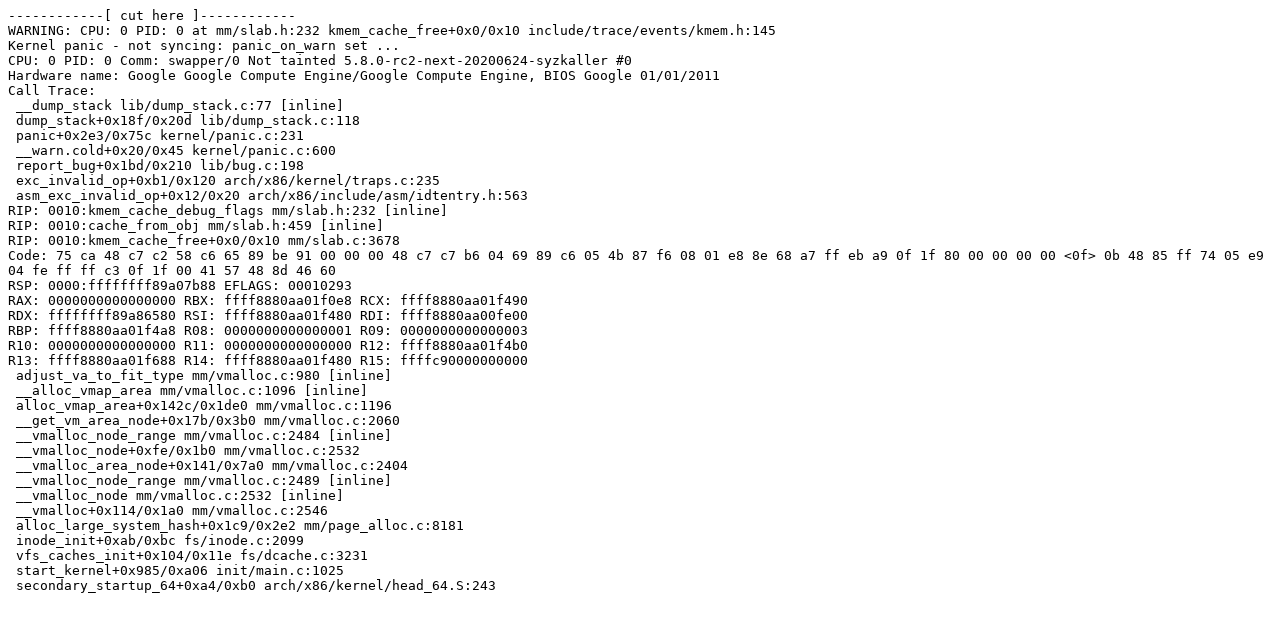

--- FILE ---
content_type: text/plain; charset=utf-8
request_url: https://syzkaller.appspot.com/text?tag=CrashReport&x=139f6119100000
body_size: 854
content:
------------[ cut here ]------------
WARNING: CPU: 0 PID: 0 at mm/slab.h:232 kmem_cache_free+0x0/0x10 include/trace/events/kmem.h:145
Kernel panic - not syncing: panic_on_warn set ...
CPU: 0 PID: 0 Comm: swapper/0 Not tainted 5.8.0-rc2-next-20200624-syzkaller #0
Hardware name: Google Google Compute Engine/Google Compute Engine, BIOS Google 01/01/2011
Call Trace:
 __dump_stack lib/dump_stack.c:77 [inline]
 dump_stack+0x18f/0x20d lib/dump_stack.c:118
 panic+0x2e3/0x75c kernel/panic.c:231
 __warn.cold+0x20/0x45 kernel/panic.c:600
 report_bug+0x1bd/0x210 lib/bug.c:198
 exc_invalid_op+0xb1/0x120 arch/x86/kernel/traps.c:235
 asm_exc_invalid_op+0x12/0x20 arch/x86/include/asm/idtentry.h:563
RIP: 0010:kmem_cache_debug_flags mm/slab.h:232 [inline]
RIP: 0010:cache_from_obj mm/slab.h:459 [inline]
RIP: 0010:kmem_cache_free+0x0/0x10 mm/slab.c:3678
Code: 75 ca 48 c7 c2 58 c6 65 89 be 91 00 00 00 48 c7 c7 b6 04 69 89 c6 05 4b 87 f6 08 01 e8 8e 68 a7 ff eb a9 0f 1f 80 00 00 00 00 <0f> 0b 48 85 ff 74 05 e9 04 fe ff ff c3 0f 1f 00 41 57 48 8d 46 60
RSP: 0000:ffffffff89a07b88 EFLAGS: 00010293
RAX: 0000000000000000 RBX: ffff8880aa01f0e8 RCX: ffff8880aa01f490
RDX: ffffffff89a86580 RSI: ffff8880aa01f480 RDI: ffff8880aa00fe00
RBP: ffff8880aa01f4a8 R08: 0000000000000001 R09: 0000000000000003
R10: 0000000000000000 R11: 0000000000000000 R12: ffff8880aa01f4b0
R13: ffff8880aa01f688 R14: ffff8880aa01f480 R15: ffffc90000000000
 adjust_va_to_fit_type mm/vmalloc.c:980 [inline]
 __alloc_vmap_area mm/vmalloc.c:1096 [inline]
 alloc_vmap_area+0x142c/0x1de0 mm/vmalloc.c:1196
 __get_vm_area_node+0x17b/0x3b0 mm/vmalloc.c:2060
 __vmalloc_node_range mm/vmalloc.c:2484 [inline]
 __vmalloc_node+0xfe/0x1b0 mm/vmalloc.c:2532
 __vmalloc_area_node+0x141/0x7a0 mm/vmalloc.c:2404
 __vmalloc_node_range mm/vmalloc.c:2489 [inline]
 __vmalloc_node mm/vmalloc.c:2532 [inline]
 __vmalloc+0x114/0x1a0 mm/vmalloc.c:2546
 alloc_large_system_hash+0x1c9/0x2e2 mm/page_alloc.c:8181
 inode_init+0xab/0xbc fs/inode.c:2099
 vfs_caches_init+0x104/0x11e fs/dcache.c:3231
 start_kernel+0x985/0xa06 init/main.c:1025
 secondary_startup_64+0xa4/0xb0 arch/x86/kernel/head_64.S:243
